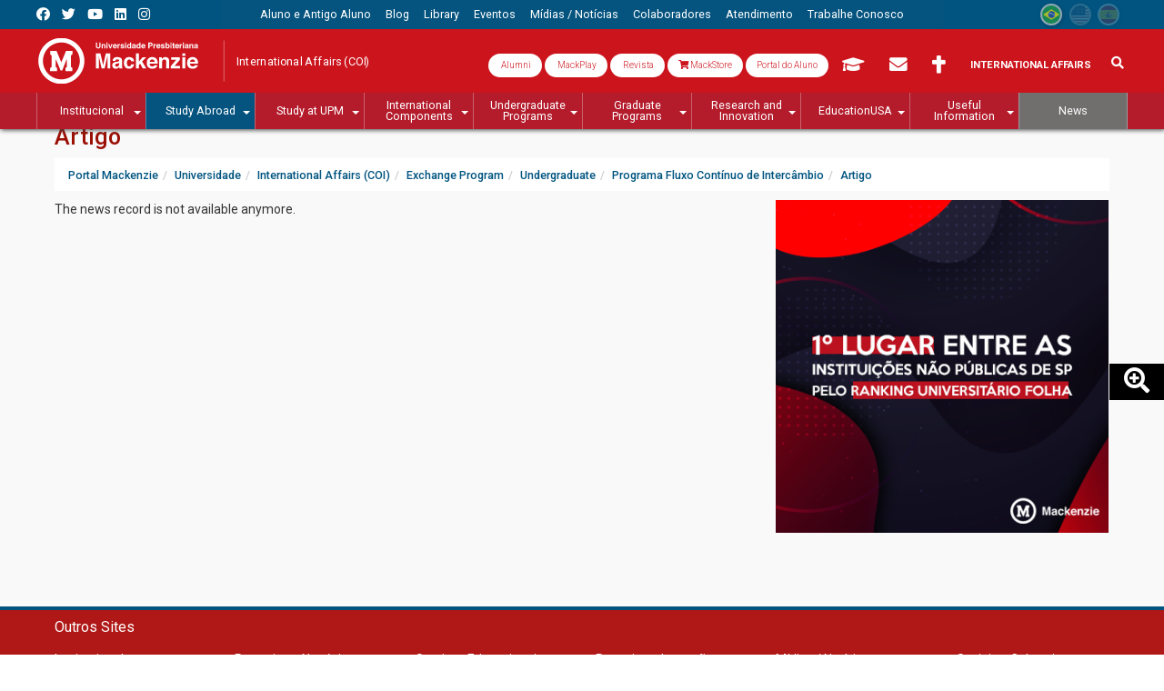

--- FILE ---
content_type: text/css; charset=utf-8
request_url: https://www.mackenzie.br/typo3temp/assets/vhs-assets-7d315c50d66ac59380e11b0e1544503d.1768838967.css
body_size: 861
content:

  /* =====================================
  //
  // CSS - #mc-Swiper18
  // 
  */
  
  /* swiper */
  #mc-Swiper18{ /*- bug fix -*/
  display:inline-block;
  vertical-align:top;
  width:100%;
  
  transition: opacity ease .4s;
  opacity:0;
  }
  
  #mc-Swiper18 .ce-gallery,
  #mc-Swiper18 .mc-Swiper-bg-content .frame-type-image{
  margin:0;
  }
  
  
  
  /* swiper - slides bg */
  #mc-Swiper18 .mc-Swiper-slide .mc-Swiper-bg-main {
  position: relative;
  overflow: hidden;
  display: block;
  height: 100%;
  width: 100%;
  /*transition:all ease .3s;*/
  }
  #mc-Swiper18 .mc-Swiper-slide .mc-Swiper-bg-container {
  z-index: 1;
  position: absolute;
  top: 0;
  left: 0;
  width: 100%;
  opacity:1;
  /*transition:all ease .3s;*/
  }
  #mc-Swiper18 .mc-Swiper-slide .mc-Swiper-bg-content {
  z-index: 2;
  position: relative;
  width: 100%;
  height: 100%;
  /*transition:all ease .3s;
  margin: 10px 0;*/
  }
  #mc-Swiper18 .mc-Swiper-slide .mc-Swiper-bg-content > div {
  /*transition: all ease .4s;*/
  }
  #mc-Swiper18 .mc-Swiper-slide .mc-Swiper-bg-container img,
  #mc-Swiper18 .mc-Swiper-slide .mc-Swiper-bg-container iframe{ /*transition:all ease 70ms;*/ }
  
  /*bg img*/
  #mc-Swiper18 .mc-Swiper-slide,
  #mc-Swiper18 .mc-Swiper-slide .mc-Swiper-bg-container div,
  #mc-Swiper18 .mc-Swiper-slide .mc-Swiper-bg-container figure,
  #mc-Swiper18 .mc-Swiper-slide .mc-Swiper-bg-container picture,
  #mc-Swiper18 .mc-Swiper-slide .mc-Swiper-bg-container img{
  width:100%;
  max-width:100%;
  }
  #mc-Swiper18 .mc-Swiper-slide .mc-Swiper-bg-container.mc-Sresize{
  height: 100%;
  }
  #mc-Swiper18 .mc-Swiper-slide .mc-Swiper-bg-container.mc-Sresize div,
  #mc-Swiper18 .mc-Swiper-slide .mc-Swiper-bg-container.mc-Sresize img,
  #mc-Swiper18 .mc-Swiper-slide .mc-Swiper-bg-container.mc-Sresize figure,
  #mc-Swiper18 .mc-Swiper-slide .mc-Swiper-bg-container.mc-Sresize picture{
  width: auto;
  max-width:99999px;
  height:100%;
  min-height:100%;
  display:block;
    /*min-width: 100%;
    height: auto;*/
  }
  #mc-Swiper18 .mc-Swiper-bg-container .hidden-Desktop div,
  #mc-Swiper18 .mc-Swiper-bg-container .hidden-Desktop img,
  #mc-Swiper18 .mc-Swiper-bg-container .hidden-Desktop figure,
  #mc-Swiper18 .mc-Swiper-bg-container .hidden-Desktop picture{
  min-width: 100%;
  height: auto !important;
  }
  
  /* area de conteudo - fix margens indesejadas*/
  #mc-Swiper18 .mc-Swiper-slide .mc-Swiper-bg-content > div > .frame-default,
  #mc-Swiper18 .mc-Swiper-slide .mc-Swiper-bg-content > div > .frame-default .ce-intext.ce-right .ce-gallery, 
  #mc-Swiper18 .mc-Swiper-slide .mc-Swiper-bg-content > div > .frame-default .ce-intext.ce-left .ce-gallery, 
  #mc-Swiper18 .mc-Swiper-slide .mc-Swiper-bg-content > div > .frame-default .ce-above .ce-gallery {margin:0;}
  
  
  
  
  
  
  



  /* =====================================
  //
  // CSS - #mc-Swiper28114
  // 
  */
  
  /* swiper */
  #mc-Swiper28114{ /*- bug fix -*/
  display:inline-block;
  vertical-align:top;
  width:100%;
  
  transition: opacity ease .4s;
  opacity:0;
  }
  
  #mc-Swiper28114 .ce-gallery,
  #mc-Swiper28114 .mc-Swiper-bg-content .frame-type-image{
  margin:0;
  }
  
  
  
  /* swiper - slides bg */
  #mc-Swiper28114 .mc-Swiper-slide .mc-Swiper-bg-main {
  position: relative;
  overflow: hidden;
  display: block;
  height: 100%;
  width: 100%;
  /*transition:all ease .3s;*/
  }
  #mc-Swiper28114 .mc-Swiper-slide .mc-Swiper-bg-container {
  z-index: 1;
  position: absolute;
  top: 0;
  left: 0;
  width: 100%;
  opacity:1;
  /*transition:all ease .3s;*/
  }
  #mc-Swiper28114 .mc-Swiper-slide .mc-Swiper-bg-content {
  z-index: 2;
  position: relative;
  width: 100%;
  height: 100%;
  /*transition:all ease .3s;
  margin: 10px 0;*/
  }
  #mc-Swiper28114 .mc-Swiper-slide .mc-Swiper-bg-content > div {
  /*transition: all ease .4s;*/
  }
  #mc-Swiper28114 .mc-Swiper-slide .mc-Swiper-bg-container img,
  #mc-Swiper28114 .mc-Swiper-slide .mc-Swiper-bg-container iframe{ /*transition:all ease 70ms;*/ }
  
  /*bg img*/
  #mc-Swiper28114 .mc-Swiper-slide,
  #mc-Swiper28114 .mc-Swiper-slide .mc-Swiper-bg-container div,
  #mc-Swiper28114 .mc-Swiper-slide .mc-Swiper-bg-container figure,
  #mc-Swiper28114 .mc-Swiper-slide .mc-Swiper-bg-container picture,
  #mc-Swiper28114 .mc-Swiper-slide .mc-Swiper-bg-container img{
  width:100%;
  max-width:100%;
  }
  #mc-Swiper28114 .mc-Swiper-slide .mc-Swiper-bg-container.mc-Sresize{
  height: 100%;
  }
  #mc-Swiper28114 .mc-Swiper-slide .mc-Swiper-bg-container.mc-Sresize div,
  #mc-Swiper28114 .mc-Swiper-slide .mc-Swiper-bg-container.mc-Sresize img,
  #mc-Swiper28114 .mc-Swiper-slide .mc-Swiper-bg-container.mc-Sresize figure,
  #mc-Swiper28114 .mc-Swiper-slide .mc-Swiper-bg-container.mc-Sresize picture{
  width: auto;
  max-width:99999px;
  height:100%;
  min-height:100%;
  display:block;
    /*min-width: 100%;
    height: auto;*/
  }
  #mc-Swiper28114 .mc-Swiper-bg-container .hidden-Desktop div,
  #mc-Swiper28114 .mc-Swiper-bg-container .hidden-Desktop img,
  #mc-Swiper28114 .mc-Swiper-bg-container .hidden-Desktop figure,
  #mc-Swiper28114 .mc-Swiper-bg-container .hidden-Desktop picture{
  min-width: 100%;
  height: auto !important;
  }
  
  /* area de conteudo - fix margens indesejadas*/
  #mc-Swiper28114 .mc-Swiper-slide .mc-Swiper-bg-content > div > .frame-default,
  #mc-Swiper28114 .mc-Swiper-slide .mc-Swiper-bg-content > div > .frame-default .ce-intext.ce-right .ce-gallery, 
  #mc-Swiper28114 .mc-Swiper-slide .mc-Swiper-bg-content > div > .frame-default .ce-intext.ce-left .ce-gallery, 
  #mc-Swiper28114 .mc-Swiper-slide .mc-Swiper-bg-content > div > .frame-default .ce-above .ce-gallery {margin:0;}
  
  
  
  
  
  
  



    /* =====================================
    //
    // CSS - #bs-v3-col4592
    // 
    */

      
    
    #bs-v3-col4592{
     margin-top: 15px; 
    }
    @media(max-width:991px){
    #bs-v3-col4592{
      
    }
    }
    
  

